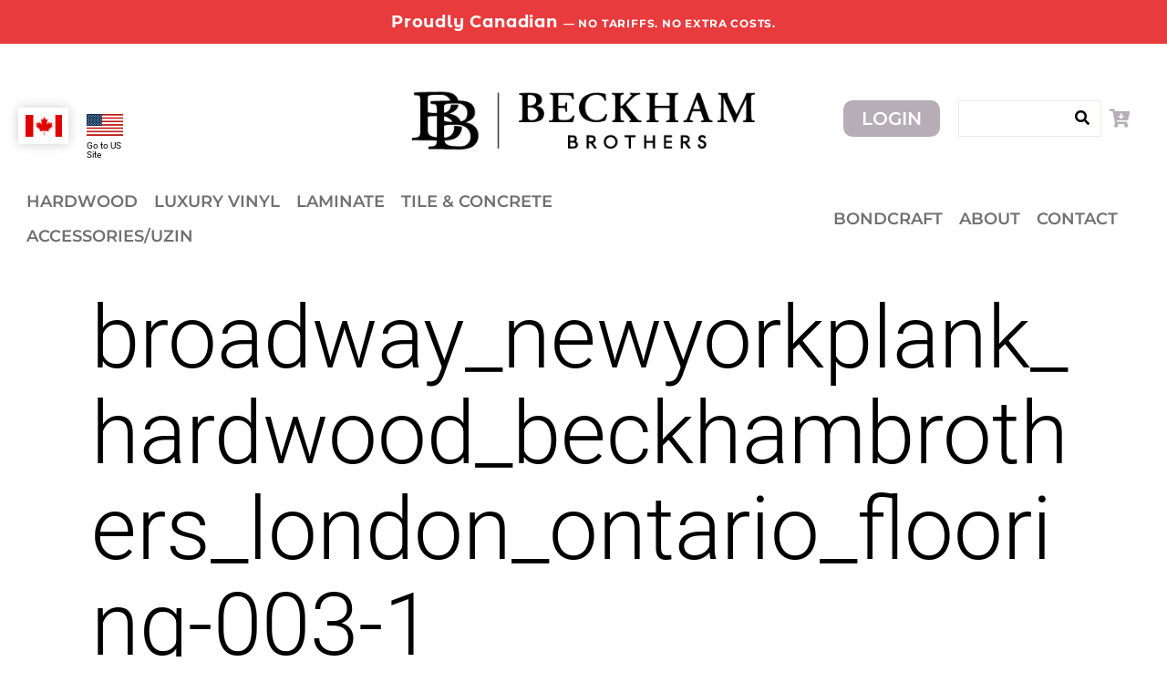

--- FILE ---
content_type: text/css
request_url: https://beckhambros.com/wp-content/plugins/store-order/store-order.css?ver=1.0
body_size: 2344
content:
.store-product {
  display: -ms-flexbox;
  display: -webkit-flex;
  display: flex;
  -webkit-flex-direction: row;
  -ms-flex-direction: row;
  flex-direction: row;
  -webkit-flex-wrap: wrap;
  -ms-flex-wrap: wrap;
  flex-wrap: wrap;
  -webkit-justify-content: flex-start;
  -ms-flex-pack: start;
  justify-content: flex-start;
  -webkit-align-content: stretch;
  -ms-flex-line-pack: stretch;
  align-content: stretch;
  -webkit-align-items: center;
  -ms-flex-align: center;
  align-items: center;
}

.store-product .col {
  -webkit-order: 0;
  -ms-flex-order: 0;
  order: 0;
  -webkit-flex: 0 1 auto;
  -ms-flex: 0 1 auto;
  flex: 0 1 auto;
  -webkit-align-self: auto;
  -ms-flex-item-align: auto;
  align-self: auto;

  padding:10px;
}

.store-product .col-thumbnail {
  width:175px;
}

.store-product .col-product-name {
  -webkit-flex: 1 1 auto;
  -ms-flex: 1 1 auto;
  flex: 1 1 auto;
}

.store-product .col-delete {
  width:50px;
}

.store-product img.thumbnail{
  max-width: 150px;
}

.customer-info, .store-info {
  display: -ms-flexbox;
  display: -webkit-flex;
  display: flex;
  -webkit-flex-direction: row;
  -ms-flex-direction: row;
  flex-direction: row;
  -webkit-flex-wrap: wrap;
  -ms-flex-wrap: wrap;
  flex-wrap: wrap;
  -webkit-justify-content: flex-start;
  -ms-flex-pack: start;
  justify-content: flex-start;
  -webkit-align-content: stretch;
  -ms-flex-line-pack: stretch;
  align-content: stretch;
  -webkit-align-items: flex-start;
  -ms-flex-align: start;
  align-items: flex-start;
}

.details-store-name, .warehouse-instructions, .print-button-wrapper {
  padding:10px;
}

.store-product .product-name {
  font-family: 'Oswald',sans-serif;
  color: #c77c32;
}

.store-product .remove-product {
  font-family: 'Oswald',sans-serif;
  font-size:30px;
  background-color:#c0392b;
  color:#fff;
  display: inline-block;
  width: 40px;
  height: 40px;
  text-align: center;
  line-height: 40px;
}

.customer-info .col, .store-info .col {
  -webkit-order: 0;
  -ms-flex-order: 0;
  order: 0;
  -webkit-flex: 0 1 auto;
  -ms-flex: 0 1 auto;
  flex: 0 1 auto;
  -webkit-align-self: auto;
  -ms-flex-item-align: auto;
  align-self: auto;

  padding:10px;
}

.order-confirm, .order-confirm-products, .store-order-row, .order-details-products {
  display: -ms-flexbox;
  display: -webkit-flex;
  display: flex;
  -webkit-flex-direction: row;
  -ms-flex-direction: row;
  flex-direction: row;
  -webkit-flex-wrap: wrap;
  -ms-flex-wrap: wrap;
  flex-wrap: wrap;
  -webkit-justify-content: flex-start;
  -ms-flex-pack: start;
  justify-content: flex-start;
  -webkit-align-content: stretch;
  -ms-flex-line-pack: stretch;
  align-content: stretch;
  -webkit-align-items: flex-start;
  -ms-flex-align: start;
  align-items: flex-start;
}

.order-confirm .col, .order-confirm-products .col, .store-order-row .col, .order-details-products .col {
  -webkit-order: 0;
  -ms-flex-order: 0;
  order: 0;
  -webkit-flex: 0 1 auto;
  -ms-flex: 0 1 auto;
  flex: 0 1 auto;
  -webkit-align-self: stretch;
  -ms-flex-item-align: stretch;
  align-self: stretch;

  padding:10px;
}

.order-confirm-products .col:nth-child(3n + 1), .order-details-products .col:nth-child(3n + 1) {
  width:5%;
}

.order-confirm-products .col:nth-child(3n + 2), .order-details-products .col:nth-child(3n + 2) {
  width:5%;
}

.order-confirm-products .col:nth-child(3n + 3), .order-details-products .col:nth-child(3n + 3) {
  width:90%;
}

.postal-code {
  width: 100%;
  max-width: 100px;
}

input[type='button'].order-delete {
  background-color:#c0392b;
}

/*
.all-store-orders > .col:nth-child(16n+9),
.all-store-orders > .col:nth-child(16n+10),
.all-store-orders > .col:nth-child(16n+11),
.all-store-orders > .col:nth-child(16n+12),
.all-store-orders > .col:nth-child(16n+13),
.all-store-orders > .col:nth-child(16n+14),
.all-store-orders > .col:nth-child(16n+15),
.all-store-orders > .col-order-details:nth-child(16n+16) {
  background-color: #f6f6f6;
}*/

.store-order-row:nth-child(odd) {
  background-color: #f6f6f6;
}

.store-order-row .col h3, .store-order-row .col-order-details h3 {
  margin:0;
  padding:0;
}

.store-order-row .order-date {
  width:10%;
}

.store-order-row .order-ship-date {
  width:10%;
}

.store-order-row .order-po-number {
  width:15%;
}

.store-order-row .order-so-number {
  width:15%;
}

.store-order-row .order-tag-name {
  width:25%;
}

.store-order-row .order-shipped {
  width:10%;
}

.store-order-row .order-view-details {
  width:15%;
}

.store-order-row .col-order-details {
  width:100%;
}

.store-order-row .col-order-details h3.products-heading {
  padding:0 10px;
}

.button {
  display: inline-block;
}

.in-stock {
  color:#27ae60;
}

.back-order {
  color:#c0392b;
}

.store-product input[type="text"].search-sku, .store-product input[type="text"].search-order {
  width:400px;
}

.store-product input[type="number"].number-of-cartons {
  width:125px;
}

#quantity-increment-up, #quantity-increment-down {
    display: none;
}
@media screen and (max-width:782px){
    #quantity-increment-up, #quantity-increment-down {  display: inline-block; }
}
.customer-info input, .customer-info button {
    /*height: 30px;*/
}
.customer-info #ship-date-col * {
    display: inline-block;
}
.customer-info #ship-date-col #ship-date { max-width: 175px; }
.customer-info #ship-date-col #ship-date-tbd { cursor: pointer; }
.customer-info #ship-date-col #ship-date-today { display: none; cursor: pointer; }

/************************************************************
Autocomplete Stuff
************************************************************/
/* Layout helpers
----------------------------------*/
.ui-helper-hidden {
	display: none;
}
.ui-helper-hidden-accessible {
	border: 0;
	clip: rect(0 0 0 0);
	height: 1px;
	margin: -1px;
	overflow: hidden;
	padding: 0;
	position: absolute;
	width: 1px;
}
.ui-helper-reset {
	margin: 0;
	padding: 0;
	border: 0;
	outline: 0;
	line-height: 1.3;
	text-decoration: none;
	font-size: 100%;
	list-style: none;
}
.ui-helper-clearfix:before,
.ui-helper-clearfix:after {
	content: "";
	display: table;
	border-collapse: collapse;
}
.ui-helper-clearfix:after {
	clear: both;
}
.ui-helper-zfix {
	width: 100%;
	height: 100%;
	top: 0;
	left: 0;
	position: absolute;
	opacity: 0;
	filter:Alpha(Opacity=0); /* support: IE8 */
}

.ui-front {
	z-index: 100;
}

/* Misc visuals
----------------------------------*/

.ui-menu {
  list-style: none;
	padding: 0;
	margin: 0;
	display: block;
	outline: 0;
  position:absolute;
  background-color: #fff;
  padding: 10px;
  max-height: 300px;
  overflow-y: scroll;
  border:solid 1px #c5c5c5;
}

.ui-autocomplete .ui-menu-item {
  padding: 5px 0;
  cursor: pointer;
}

@media print {
   #breadcrumbs, .footer, .hamburger-menu, .nav, .no-print, .order-view-details, .post-edit-link, .upper-menu, .woocommerce-product-search {
     display:none;
   }

   .logo-img {
     width:200px;
   }

   .store-order-row .order-date {
     width:15%;
   }

   .store-order-row .order-ship-date {
     width:25%;
   }

   .store-order-row .order-po-number {
     width:10%;
   }

   .store-order-row .order-so-number {
     width:10%;
   }

   .store-order-row .order-tag-name {
     width:20%;
   }

   .store-order-row .order-shipped {
     width:5%;
   }

   .store-order-row {
     background-color: #fff;
   }
}

/*----------------------------------
Store Front
----------------------------------*/

/*
font-family: 'Barlow Condensed', sans-serif;
font-family: 'Nunito Sans', sans-serif;
*/

.store-front-cart .number-of-cartons {
  max-width: 75px;
}

.store-front-cart .thumbnail {
  max-width: 100px;
}

.store-front-search-bar {
  /*
  #3f7697 - blue
  #a98066 - gold
  */
  background-color: #A98038;
  color: #fff;
  padding: 5px 0;
  margin-bottom: 20px;
}

.store-front-search-bar .wrapper {
  margin:0 auto;
  text-align: center;
}

.store-front-products {
  -webkit-transition: opacity 0.5s ease-in-out;
  -moz-transition: opacity 0.5s ease-in-out;
  -ms-transition: opacity 0.5s ease-in-out;
  -o-transition: opacity 0.5s ease-in-out;
  transition: opacity 0.5s ease-in-out;

  display: -ms-flexbox;
  display: -webkit-flex;
  display: flex;
  -webkit-flex-direction: row;
  -ms-flex-direction: row;
  flex-direction: row;
  -webkit-flex-wrap: wrap;
  -ms-flex-wrap: wrap;
  flex-wrap: wrap;
  -webkit-justify-content: space-between;
  -ms-flex-pack: justify;
  justify-content: space-between;
  -webkit-align-content: flex-start;
  -ms-flex-line-pack: start;
  align-content: flex-start;
  -webkit-align-items: flex-start;
  -ms-flex-align: start;
  align-items: flex-start;
}

.store-front-product {
  width:21%;
  margin-bottom: 25px;

  -webkit-order: 0;
  -ms-flex-order: 0;
  order: 0;
  -webkit-flex: 0 0 auto;
  -ms-flex: 0 0 auto;
  flex: 0 0 auto;
  -webkit-align-self: auto;
  -ms-flex-item-align: auto;
  align-self: auto;
}

.store-front-product .product-name {
  font-family: 'Barlow Condensed', sans-serif;
  font-size: 25px;
  color:#1b1b1b;
}

.store-front-product .product-price {
  font-family: 'Nunito Sans', sans-serif;
}

.store-front-product .thumbnail {
  width:100%;
}

.store-front-product a {
  color:#3f7697;
}

.store-front-product a:hover .thumbnail {
  opacity:0.7;
}

.store-product-title {
    font-family: 'Oswald', 'Barlow Condensed', sans-serif;
    font-size: 25px !important;
    color: #719C9C;
    letter-spacing: 1px;
}
#store-product-breadcrumb-background {
    padding: 10px auto;
    background: #DBD5D0;
    margin: 0px 0px -5px 0px;
    width: 100%;
    max-width: 100%;
}
#breadcrumbs.store-product-breadcrumb {
    color: #333333 !important;
    padding: 10px 0px;
    margin: 0px auto;
    max-width: 1000px;
    width: 95%;
}
#breadcrumbs.store-product-breadcrumb a {
    color: #333333 !important;
}

.store-front-product-info {
  display: -ms-flexbox;
  display: -webkit-flex;
  display: flex;
  -webkit-flex-direction: row;
  -ms-flex-direction: row;
  flex-direction: row;
  -webkit-flex-wrap: wrap;
  -ms-flex-wrap: wrap;
  flex-wrap: wrap;
  -webkit-justify-content: space-between;
  -ms-flex-pack: justify;
  justify-content: space-between;
  -webkit-align-content: stretch;
  -ms-flex-line-pack: stretch;
  align-content: stretch;
  -webkit-align-items: flex-start;
  -ms-flex-align: start;
  align-items: flex-start;

  font-family: 'Nunito Sans', sans-serif;
    }

.store-front-product-info .col {
    -webkit-order: 0;
    -ms-flex-order: 0;
    order: 0;
    -webkit-flex: 0 1 auto;
    -ms-flex: 0 1 auto;
    flex: 0 1 auto;
    -webkit-align-self: auto;
    -ms-flex-item-align: auto;
    align-self: auto;

    width:45%;
    }

.store-front-product-info .square-feet, .store-front-product-info .number-of-cartons {
  max-width:150px;
}

.store-front-product-info img.thumbnail {
  max-width:400px;
  width:100%;
}

.store-front-card-number {
  width:100%;
  max-width:300px;
}

.store-front-card-expiry {
  width:100%;
  max-width:50px;
}

.checkout-cart-product {
  display: -ms-flexbox;
  display: -webkit-flex;
  display: flex;
  -webkit-flex-direction: row;
  -ms-flex-direction: row;
  flex-direction: row;
  -webkit-flex-wrap: wrap;
  -ms-flex-wrap: wrap;
  flex-wrap: wrap;
  -webkit-justify-content: space-between;
  -ms-flex-pack: justify;
  justify-content: space-between;
  -webkit-align-content: flex-start;
  -ms-flex-line-pack: start;
  align-content: flex-start;
  -webkit-align-items: flex-start;
  -ms-flex-align: start;
  align-items: flex-start;
}

.checkout-cart-product-item {
  -webkit-order: 0;
  -ms-flex-order: 0;
  order: 0;
  -webkit-flex: 0 0 auto;
  -ms-flex: 0 0 auto;
  flex: 0 0 auto;
  -webkit-align-self: auto;
  -ms-flex-item-align: auto;
  align-self: auto;
}

.store-front-checkout-totals {
  display: -ms-flexbox;
  display: -webkit-flex;
  display: flex;
  -webkit-flex-direction: row;
  -ms-flex-direction: row;
  flex-direction: row;
  -webkit-flex-wrap: nowrap;
  -ms-flex-wrap: nowrap;
  flex-wrap: nowrap;
  -webkit-justify-content: flex-start;
  -ms-flex-pack: start;
  justify-content: flex-start;
  -webkit-align-content: stretch;
  -ms-flex-line-pack: stretch;
  align-content: stretch;
}

.store-front-checkout-totals .col {
  -webkit-order: 0;
  -ms-flex-order: 0;
  order: 0;
  -webkit-flex: 0 0 auto;
  -ms-flex: 0 0 auto;
  flex: 0 0 auto;
  -webkit-align-self: auto;
  -ms-flex-item-align: auto;
  align-self: auto;

  width:100px;
}

.checkout-cart-product-quantity {
  width:10%;
}

.checkout-cart-product-name {
  width:50%;
}

.checkout-cart-product-price {
  width:40%;
}

.fancy-font {
  font-family: 'Oswald',sans-serif;
}

.location-iframe {
  width:100%;
  height:300px;
}

.dollar-amount {
  text-align:right;
}

.store-front-disclamer {
  font-size:10px;
}


--- FILE ---
content_type: text/css
request_url: https://beckhambros.com/wp-content/plugins/beckham-bros-portfolio/css/styles.css?ver=6.9
body_size: 1278
content:
/* Portfolio Page */
.project_box_wrapper{display: -ms-flexbox;display: -webkit-flex;display: flex;-webkit-flex-direction: row;-ms-flex-direction: row;flex-direction: row;-webkit-flex-wrap: wrap;-ms-flex-wrap: wrap;flex-wrap: wrap;-webkit-justify-content: space-between;-ms-flex-pack: justify;justify-content: space-between;-webkit-align-content: center;-ms-flex-line-pack: center;align-content: center;-webkit-align-items: flex-start; -ms-flex-align: start;align-items: flex-start;padding-top: 1em;}
.project_box {width: 49%;margin-bottom: 1em;overflow:hidden;position: relative;text-align: center;background: #000;}
.project_box .project_info h2 {margin: 0;}
.masonry-wrapper {padding: 0;-moz-column-gap: 0;-webkit-column-gap: 0;column-gap: 0;font-size: .85em;padding: 10px 0;}
.masonry-wrapper img {display: inline-block;background: #fff;padding: .2em;width: 100%;box-sizing: border-box;-moz-box-sizing: border-box;-webkit-box-sizing: border-box;}
@media only screen and (min-width: 400px) {    .masonry-wrapper {-moz-column-count: 2;-webkit-column-count: 2;column-count: 2;}}
@media only screen and (min-width: 700px) {    .masonry-wrapper {-moz-column-count: 3;-webkit-column-count: 3;column-count: 3;}}
.fancybox-opened {z-index: 999999999 !important;}
.fancybox-overlay {z-index: 999999998 !important;}
.bb-image-box{position:relative;}
.pin-it-link{position:absolute;right:8px;top:7px;font-size:30px;line-height:1;color:#bd081c;opacity:0;}
.bb-image-box:hover > .pin-it-link{opacity:1}
/* Popup Box */
.project_inner_content .project_inner_caption {margin:0;}
.project_inner_content .project_inner_caption:last-child {margin-bottom: 15px;}
.project_inner_description {background-color: #ffffff;overflow: auto;}
.popup_block {background-color: #fff;top: 0;transform: translate(-50%, 0%);z-index: 99999;width: 95%;max-width: 800px;text-align: center;}
.dark_wraper {background-color: rgba(0, 0, 0, 0.7);height: 100%;width: 100%;top: 50%;transform: translate(-50%, -50%);z-index: 9999;}
.popup_block, .dark_wraper {position: absolute;left: 50%;display: none;}
.close_btn {background-color: #000; color: #fff; width: 30px; display: inline-block; text-align: center; height: 30px; line-height: 30px; position: absolute; right: 1px; top: 1px;}
.project_box img {max-width: none;width: -webkit-calc(100% + 50px);width: calc(100% + 50px);opacity: 0.7;-webkit-transition: opacity 0.35s, -webkit-transform 0.35s;transition: opacity 0.35s, transform 0.35s;-webkit-transform:translate3d(-40px,0, 0);	transform: translate3d(-40px,0,0);}
.project_box .project_info {text-align: left;}
.project_box .project_info > div {position: absolute;bottom: 0;left: 0;padding: 2em;width: 100%;height: 50%;}
.project_box .project_info p{font-size:24px;margin: 0px 0 7px;}
.project_box .project_info a {display: inline-block;padding: 5px 15px;border: 1px solid rgba(255, 255, 255, 0.8);}
.project_box .project_info a:hover{background:#fff;color:#333}
.project_box .project_info h2,.project_box .project_info p,.project_box .project_info a {-webkit-transform: translate3d(0,80px,0);transform: translate3d(0,80px,0);}
.project_box .project_info h2 {-webkit-transition: -webkit-transform 0.35s;transition: transform 0.35s;color: #fff;}
.project_box .project_info p,.project_box .project_info a {color: rgba(255,255,255,0.8);opacity: 0;-webkit-transition: opacity 0.2s, -webkit-transform 0.35s;transition: opacity 0.2s, transform 0.35s;}

@media only screen and (max-width:1000px){
	/* Portfolio Page */
	.project_box .project_info h2 {font-size: 1.5em;}
	.project_box .project_info p{font-size:18px;margin: 0 0 7px;}
	.project_box .project_info .btn_general {margin: 0;}
	.project_box .project_info h2,.project_box .project_info p,.project_box .project_info a {-webkit-transform: translate3d(0,60px,0);transform: translate3d(0,60px,0);}
}

@media only screen and (max-width:800px){
.project_box .project_info > div{height: 62%;padding:1.5em}

}
@media only screen and (max-width:550px){
	.project_box {width:100%;}
	.project_box .project_info > div{height: 50%;padding:2em}
}

@media only screen and (max-width:400px){
	.project_box .project_info > div{height: 55%;padding:1.5em}
}
@media only screen and (max-width:360px){
	.project_box .project_info > div{padding:1em}
}
.project_box:hover img,.project_box:hover p,.project_box:hover a {opacity:1;}
.project_box:hover img,.project_box:hover h2,.project_box:hover p,.project_box:hover a {-webkit-transform: translate3d(0,0,0);transform: translate3d(0,0,0);}
.project_box:hover p {-webkit-transition-delay: 0.05s;transition-delay: 0.05s;	-webkit-transition-duration: 0.35s;transition-duration: 0.35s;}
.project_box:hover a{-webkit-transition-delay: 0.06s;transition-delay: 0.06s;-webkit-transition-duration: 0.35s;transition-duration: 0.35s;}


--- FILE ---
content_type: text/css
request_url: https://beckhambros.com/wp-content/uploads/elementor/css/post-15171.css?ver=1768797893
body_size: 2986
content:
.elementor-widget-section .eael-protected-content-message{font-family:var( --e-global-typography-secondary-font-family ), Sans-serif;font-weight:var( --e-global-typography-secondary-font-weight );}.elementor-widget-section .protected-content-error-msg{font-family:var( --e-global-typography-secondary-font-family ), Sans-serif;font-weight:var( --e-global-typography-secondary-font-weight );}.elementor-15171 .elementor-element.elementor-element-39eabba:not(.elementor-motion-effects-element-type-background), .elementor-15171 .elementor-element.elementor-element-39eabba > .elementor-motion-effects-container > .elementor-motion-effects-layer{background-color:#E83B3D;}.elementor-15171 .elementor-element.elementor-element-39eabba > .elementor-background-overlay{background-image:url("https://beckhambros.com/wp-content/uploads/2021/05/BB_Pattern_bw-1536x1027.png");background-size:cover;opacity:0.12;mix-blend-mode:multiply;transition:background 0.3s, border-radius 0.3s, opacity 0.3s;}.elementor-15171 .elementor-element.elementor-element-39eabba > .elementor-container{min-height:48px;}.elementor-15171 .elementor-element.elementor-element-39eabba{transition:background 0.3s, border 0.3s, border-radius 0.3s, box-shadow 0.3s;margin-top:0px;margin-bottom:10px;padding:0px 0px 0px 0px;}.elementor-widget-text-editor .eael-protected-content-message{font-family:var( --e-global-typography-secondary-font-family ), Sans-serif;font-weight:var( --e-global-typography-secondary-font-weight );}.elementor-widget-text-editor .protected-content-error-msg{font-family:var( --e-global-typography-secondary-font-family ), Sans-serif;font-weight:var( --e-global-typography-secondary-font-weight );}.elementor-widget-text-editor{font-family:var( --e-global-typography-text-font-family ), Sans-serif;font-size:var( --e-global-typography-text-font-size );font-weight:var( --e-global-typography-text-font-weight );color:var( --e-global-color-text );}.elementor-widget-text-editor.elementor-drop-cap-view-stacked .elementor-drop-cap{background-color:var( --e-global-color-primary );}.elementor-widget-text-editor.elementor-drop-cap-view-framed .elementor-drop-cap, .elementor-widget-text-editor.elementor-drop-cap-view-default .elementor-drop-cap{color:var( --e-global-color-primary );border-color:var( --e-global-color-primary );}.elementor-15171 .elementor-element.elementor-element-b54feff{text-align:center;font-family:"Montserrat Alternates", Sans-serif;font-weight:400;letter-spacing:0.8px;color:#FFFFFF;}.elementor-15171 .elementor-element.elementor-element-f2832b5:not(.elementor-motion-effects-element-type-background), .elementor-15171 .elementor-element.elementor-element-f2832b5 > .elementor-motion-effects-container > .elementor-motion-effects-layer{background-color:#E83B3D;}.elementor-15171 .elementor-element.elementor-element-f2832b5 > .elementor-background-overlay{background-image:url("https://beckhambros.com/wp-content/uploads/2021/05/BB_Pattern_bw-1536x1027.png");background-size:cover;opacity:0.12;mix-blend-mode:multiply;transition:background 0.3s, border-radius 0.3s, opacity 0.3s;}.elementor-15171 .elementor-element.elementor-element-f2832b5 > .elementor-container{min-height:48px;}.elementor-15171 .elementor-element.elementor-element-f2832b5{transition:background 0.3s, border 0.3s, border-radius 0.3s, box-shadow 0.3s;margin-top:0px;margin-bottom:10px;padding:0px 0px 0px 0px;}.elementor-15171 .elementor-element.elementor-element-1be9f8c{text-align:center;font-family:"Montserrat Alternates", Sans-serif;font-weight:400;letter-spacing:0.8px;color:#FFFFFF;}.elementor-15171 .elementor-element.elementor-element-b7d5ccf > .elementor-container > .elementor-column > .elementor-widget-wrap{align-content:flex-end;align-items:flex-end;}.elementor-15171 .elementor-element.elementor-element-b7d5ccf{margin-top:0px;margin-bottom:0px;padding:6px 0px 0px 0px;}.elementor-15171 .elementor-element.elementor-element-1c426271 > .elementor-container{max-width:500px;}.elementor-15171 .elementor-element.elementor-element-1d53613c > .elementor-element-populated{margin:0px 0px 0px 0px;--e-column-margin-right:0px;--e-column-margin-left:0px;padding:00px 0px 0px -1px;}.elementor-widget-image .eael-protected-content-message{font-family:var( --e-global-typography-secondary-font-family ), Sans-serif;font-weight:var( --e-global-typography-secondary-font-weight );}.elementor-widget-image .protected-content-error-msg{font-family:var( --e-global-typography-secondary-font-family ), Sans-serif;font-weight:var( --e-global-typography-secondary-font-weight );}.elementor-widget-image .widget-image-caption{color:var( --e-global-color-text );font-family:var( --e-global-typography-text-font-family ), Sans-serif;font-size:var( --e-global-typography-text-font-size );font-weight:var( --e-global-typography-text-font-weight );}.elementor-15171 .elementor-element.elementor-element-51f8ad32 > .elementor-widget-container{margin:0px 00px 00px 8px;padding:1px 0px 5px 0px;}.elementor-15171 .elementor-element.elementor-element-51f8ad32{text-align:start;}.elementor-15171 .elementor-element.elementor-element-51f8ad32 img{box-shadow:0px 0px 0px 0px rgba(0,0,0,0.5);}.elementor-15171 .elementor-element.elementor-element-bbb5966 > .elementor-widget-container{margin:0px 00px 0px 0px;padding:0px 0px 0px 0px;}.elementor-15171 .elementor-element.elementor-element-bbb5966{text-align:start;}.elementor-15171 .elementor-element.elementor-element-bbb5966 img{box-shadow:0px 0px 0px 0px rgba(0,0,0,0.5);}.elementor-15171 .elementor-element.elementor-element-20d2d359 > .elementor-widget-container{margin:0px 0px 0px 0px;padding:0px 0px 0px 0px;}.elementor-15171 .elementor-element.elementor-element-20d2d359{text-align:start;font-family:"Roboto", Sans-serif;font-size:10px;font-weight:400;line-height:1px;}.elementor-widget-site-logo .eael-protected-content-message{font-family:var( --e-global-typography-secondary-font-family ), Sans-serif;font-weight:var( --e-global-typography-secondary-font-weight );}.elementor-widget-site-logo .protected-content-error-msg{font-family:var( --e-global-typography-secondary-font-family ), Sans-serif;font-weight:var( --e-global-typography-secondary-font-weight );}.elementor-widget-site-logo .hfe-site-logo-container .hfe-site-logo-img{border-color:var( --e-global-color-primary );}.elementor-widget-site-logo .widget-image-caption{color:var( --e-global-color-text );font-family:var( --e-global-typography-text-font-family ), Sans-serif;font-size:var( --e-global-typography-text-font-size );font-weight:var( --e-global-typography-text-font-weight );}.elementor-15171 .elementor-element.elementor-element-4db6bdf8 .hfe-site-logo-container, .elementor-15171 .elementor-element.elementor-element-4db6bdf8 .hfe-caption-width figcaption{text-align:center;}.elementor-15171 .elementor-element.elementor-element-4db6bdf8 .widget-image-caption{margin-top:0px;margin-bottom:0px;}.elementor-15171 .elementor-element.elementor-element-4db6bdf8 > .elementor-widget-container{margin:-1px 0px 0px 0px;padding:0px 0px 0px 0px;}.elementor-15171 .elementor-element.elementor-element-4db6bdf8 .hfe-site-logo-container .hfe-site-logo-img{border-style:none;}.elementor-bc-flex-widget .elementor-15171 .elementor-element.elementor-element-54527bf1.elementor-column .elementor-widget-wrap{align-items:center;}.elementor-15171 .elementor-element.elementor-element-54527bf1.elementor-column.elementor-element[data-element_type="column"] > .elementor-widget-wrap.elementor-element-populated{align-content:center;align-items:center;}.elementor-15171 .elementor-element.elementor-element-5b737622 > .elementor-container > .elementor-column > .elementor-widget-wrap{align-content:center;align-items:center;}.elementor-widget-button .elementor-button{background-color:var( --e-global-color-accent );font-family:var( --e-global-typography-accent-font-family ), Sans-serif;font-weight:var( --e-global-typography-accent-font-weight );}.elementor-widget-button .eael-protected-content-message{font-family:var( --e-global-typography-secondary-font-family ), Sans-serif;font-weight:var( --e-global-typography-secondary-font-weight );}.elementor-widget-button .protected-content-error-msg{font-family:var( --e-global-typography-secondary-font-family ), Sans-serif;font-weight:var( --e-global-typography-secondary-font-weight );}.elementor-15171 .elementor-element.elementor-element-32f4063f .elementor-button{background-color:#B6ADB7;font-family:"Montserrat", Sans-serif;font-size:20px;font-weight:600;text-transform:uppercase;fill:#FFFFFF;color:#FFFFFF;border-style:solid;border-width:0px 0px 0px 0px;border-color:#000000;border-radius:10px 10px 10px 10px;}.elementor-15171 .elementor-element.elementor-element-32f4063f .elementor-button:hover, .elementor-15171 .elementor-element.elementor-element-32f4063f .elementor-button:focus{background-color:#F3EADE;color:#707070;border-color:#B6ADB7;}.elementor-15171 .elementor-element.elementor-element-32f4063f .elementor-button:hover svg, .elementor-15171 .elementor-element.elementor-element-32f4063f .elementor-button:focus svg{fill:#707070;}.elementor-widget-html .eael-protected-content-message{font-family:var( --e-global-typography-secondary-font-family ), Sans-serif;font-weight:var( --e-global-typography-secondary-font-weight );}.elementor-widget-html .protected-content-error-msg{font-family:var( --e-global-typography-secondary-font-family ), Sans-serif;font-weight:var( --e-global-typography-secondary-font-weight );}.elementor-15171 .elementor-element.elementor-element-48520f1e .elementor-button{background-color:#FDFDFD00;font-family:"Montserrat", Sans-serif;font-size:20px;text-transform:uppercase;fill:#B6ADB7;color:#B6ADB7;border-style:solid;border-width:0px 0px 0px 0px;border-color:#000000;border-radius:10px 10px 10px 10px;}.elementor-15171 .elementor-element.elementor-element-48520f1e .elementor-button:hover, .elementor-15171 .elementor-element.elementor-element-48520f1e .elementor-button:focus{background-color:#FFFFFF00;color:#707070;border-color:#FFFFFF;}.elementor-15171 .elementor-element.elementor-element-48520f1e > .elementor-widget-container{margin:0px 0px 0px 12px;}.elementor-15171 .elementor-element.elementor-element-48520f1e .elementor-button:hover svg, .elementor-15171 .elementor-element.elementor-element-48520f1e .elementor-button:focus svg{fill:#707070;}.elementor-15171 .elementor-element.elementor-element-3a65c386{margin-top:10px;margin-bottom:0px;padding:0px 0px 0px 0px;}.elementor-15171 .elementor-element.elementor-element-74812f17 > .elementor-element-populated{margin:12px 0px 0px 0px;--e-column-margin-right:0px;--e-column-margin-left:0px;padding:0px 0px 0px 0px;}.elementor-15171 .elementor-element.elementor-element-13ca471f{margin-top:-15px;margin-bottom:-20px;}.elementor-bc-flex-widget .elementor-15171 .elementor-element.elementor-element-432b8a71.elementor-column .elementor-widget-wrap{align-items:center;}.elementor-15171 .elementor-element.elementor-element-432b8a71.elementor-column.elementor-element[data-element_type="column"] > .elementor-widget-wrap.elementor-element-populated{align-content:center;align-items:center;}.elementor-15171 .elementor-element.elementor-element-432b8a71 > .elementor-widget-wrap > .elementor-widget:not(.elementor-widget__width-auto):not(.elementor-widget__width-initial):not(:last-child):not(.elementor-absolute){margin-block-end:20px;}.elementor-15171 .elementor-element.elementor-element-432b8a71 > .elementor-element-populated{padding:0px 0px 0px 20px;}.elementor-widget-navigation-menu .menu-item a.hfe-menu-item.elementor-button{background-color:var( --e-global-color-accent );font-family:var( --e-global-typography-accent-font-family ), Sans-serif;font-weight:var( --e-global-typography-accent-font-weight );}.elementor-widget-navigation-menu .menu-item a.hfe-menu-item.elementor-button:hover{background-color:var( --e-global-color-accent );}.elementor-widget-navigation-menu .eael-protected-content-message{font-family:var( --e-global-typography-secondary-font-family ), Sans-serif;font-weight:var( --e-global-typography-secondary-font-weight );}.elementor-widget-navigation-menu .protected-content-error-msg{font-family:var( --e-global-typography-secondary-font-family ), Sans-serif;font-weight:var( --e-global-typography-secondary-font-weight );}.elementor-widget-navigation-menu a.hfe-menu-item, .elementor-widget-navigation-menu a.hfe-sub-menu-item{font-family:var( --e-global-typography-primary-font-family ), Sans-serif;font-weight:var( --e-global-typography-primary-font-weight );}.elementor-widget-navigation-menu .menu-item a.hfe-menu-item, .elementor-widget-navigation-menu .sub-menu a.hfe-sub-menu-item{color:var( --e-global-color-text );}.elementor-widget-navigation-menu .menu-item a.hfe-menu-item:hover,
								.elementor-widget-navigation-menu .sub-menu a.hfe-sub-menu-item:hover,
								.elementor-widget-navigation-menu .menu-item.current-menu-item a.hfe-menu-item,
								.elementor-widget-navigation-menu .menu-item a.hfe-menu-item.highlighted,
								.elementor-widget-navigation-menu .menu-item a.hfe-menu-item:focus{color:var( --e-global-color-accent );}.elementor-widget-navigation-menu .hfe-nav-menu-layout:not(.hfe-pointer__framed) .menu-item.parent a.hfe-menu-item:before,
								.elementor-widget-navigation-menu .hfe-nav-menu-layout:not(.hfe-pointer__framed) .menu-item.parent a.hfe-menu-item:after{background-color:var( --e-global-color-accent );}.elementor-widget-navigation-menu .hfe-nav-menu-layout:not(.hfe-pointer__framed) .menu-item.parent .sub-menu .hfe-has-submenu-container a:after{background-color:var( --e-global-color-accent );}.elementor-widget-navigation-menu .hfe-pointer__framed .menu-item.parent a.hfe-menu-item:before,
								.elementor-widget-navigation-menu .hfe-pointer__framed .menu-item.parent a.hfe-menu-item:after{border-color:var( --e-global-color-accent );}
							.elementor-widget-navigation-menu .sub-menu li a.hfe-sub-menu-item,
							.elementor-widget-navigation-menu nav.hfe-dropdown li a.hfe-sub-menu-item,
							.elementor-widget-navigation-menu nav.hfe-dropdown li a.hfe-menu-item,
							.elementor-widget-navigation-menu nav.hfe-dropdown-expandible li a.hfe-menu-item,
							.elementor-widget-navigation-menu nav.hfe-dropdown-expandible li a.hfe-sub-menu-item{font-family:var( --e-global-typography-accent-font-family ), Sans-serif;font-weight:var( --e-global-typography-accent-font-weight );}.elementor-15171 .elementor-element.elementor-element-3704dd03 .menu-item a.hfe-menu-item{padding-left:9px;padding-right:9px;}.elementor-15171 .elementor-element.elementor-element-3704dd03 .menu-item a.hfe-sub-menu-item{padding-left:calc( 9px + 20px );padding-right:9px;}.elementor-15171 .elementor-element.elementor-element-3704dd03 .hfe-nav-menu__layout-vertical .menu-item ul ul a.hfe-sub-menu-item{padding-left:calc( 9px + 40px );padding-right:9px;}.elementor-15171 .elementor-element.elementor-element-3704dd03 .hfe-nav-menu__layout-vertical .menu-item ul ul ul a.hfe-sub-menu-item{padding-left:calc( 9px + 60px );padding-right:9px;}.elementor-15171 .elementor-element.elementor-element-3704dd03 .hfe-nav-menu__layout-vertical .menu-item ul ul ul ul a.hfe-sub-menu-item{padding-left:calc( 9px + 80px );padding-right:9px;}.elementor-15171 .elementor-element.elementor-element-3704dd03 .menu-item a.hfe-menu-item, .elementor-15171 .elementor-element.elementor-element-3704dd03 .menu-item a.hfe-sub-menu-item{padding-top:10px;padding-bottom:10px;}.elementor-15171 .elementor-element.elementor-element-3704dd03 ul.sub-menu{width:220px;}.elementor-15171 .elementor-element.elementor-element-3704dd03 .sub-menu a.hfe-sub-menu-item,
						 .elementor-15171 .elementor-element.elementor-element-3704dd03 nav.hfe-dropdown li a.hfe-menu-item,
						 .elementor-15171 .elementor-element.elementor-element-3704dd03 nav.hfe-dropdown li a.hfe-sub-menu-item,
						 .elementor-15171 .elementor-element.elementor-element-3704dd03 nav.hfe-dropdown-expandible li a.hfe-menu-item,
						 .elementor-15171 .elementor-element.elementor-element-3704dd03 nav.hfe-dropdown-expandible li a.hfe-sub-menu-item{padding-top:15px;padding-bottom:15px;}.elementor-15171 .elementor-element.elementor-element-3704dd03 > .elementor-widget-container{margin:0px 0px 0px 0px;}.elementor-15171 .elementor-element.elementor-element-3704dd03 .hfe-nav-menu__toggle{margin:0 auto;}.elementor-15171 .elementor-element.elementor-element-3704dd03 a.hfe-menu-item, .elementor-15171 .elementor-element.elementor-element-3704dd03 a.hfe-sub-menu-item{font-family:"Montserrat", Sans-serif;font-size:18px;font-weight:600;text-transform:uppercase;}.elementor-15171 .elementor-element.elementor-element-3704dd03 .menu-item a.hfe-menu-item, .elementor-15171 .elementor-element.elementor-element-3704dd03 .sub-menu a.hfe-sub-menu-item{color:#707070;}.elementor-15171 .elementor-element.elementor-element-3704dd03 .menu-item a.hfe-menu-item:hover,
								.elementor-15171 .elementor-element.elementor-element-3704dd03 .sub-menu a.hfe-sub-menu-item:hover,
								.elementor-15171 .elementor-element.elementor-element-3704dd03 .menu-item.current-menu-item a.hfe-menu-item,
								.elementor-15171 .elementor-element.elementor-element-3704dd03 .menu-item a.hfe-menu-item.highlighted,
								.elementor-15171 .elementor-element.elementor-element-3704dd03 .menu-item a.hfe-menu-item:focus{color:#FFFFFF;background-color:#B6ADB7;}.elementor-15171 .elementor-element.elementor-element-3704dd03 .sub-menu,
								.elementor-15171 .elementor-element.elementor-element-3704dd03 nav.hfe-dropdown,
								.elementor-15171 .elementor-element.elementor-element-3704dd03 nav.hfe-dropdown-expandible,
								.elementor-15171 .elementor-element.elementor-element-3704dd03 nav.hfe-dropdown .menu-item a.hfe-menu-item,
								.elementor-15171 .elementor-element.elementor-element-3704dd03 nav.hfe-dropdown .menu-item a.hfe-sub-menu-item{background-color:#fff;}.elementor-15171 .elementor-element.elementor-element-3704dd03 .sub-menu li.menu-item:not(:last-child),
						.elementor-15171 .elementor-element.elementor-element-3704dd03 nav.hfe-dropdown li.menu-item:not(:last-child),
						.elementor-15171 .elementor-element.elementor-element-3704dd03 nav.hfe-dropdown-expandible li.menu-item:not(:last-child){border-bottom-style:solid;border-bottom-color:#c4c4c4;border-bottom-width:1px;}.elementor-bc-flex-widget .elementor-15171 .elementor-element.elementor-element-581ea57a.elementor-column .elementor-widget-wrap{align-items:center;}.elementor-15171 .elementor-element.elementor-element-581ea57a.elementor-column.elementor-element[data-element_type="column"] > .elementor-widget-wrap.elementor-element-populated{align-content:center;align-items:center;}.elementor-15171 .elementor-element.elementor-element-581ea57a > .elementor-element-populated{padding:0px 40px 0px 0px;}.elementor-15171 .elementor-element.elementor-element-2cf216a2 .menu-item a.hfe-menu-item{padding-left:9px;padding-right:9px;}.elementor-15171 .elementor-element.elementor-element-2cf216a2 .menu-item a.hfe-sub-menu-item{padding-left:calc( 9px + 20px );padding-right:9px;}.elementor-15171 .elementor-element.elementor-element-2cf216a2 .hfe-nav-menu__layout-vertical .menu-item ul ul a.hfe-sub-menu-item{padding-left:calc( 9px + 40px );padding-right:9px;}.elementor-15171 .elementor-element.elementor-element-2cf216a2 .hfe-nav-menu__layout-vertical .menu-item ul ul ul a.hfe-sub-menu-item{padding-left:calc( 9px + 60px );padding-right:9px;}.elementor-15171 .elementor-element.elementor-element-2cf216a2 .hfe-nav-menu__layout-vertical .menu-item ul ul ul ul a.hfe-sub-menu-item{padding-left:calc( 9px + 80px );padding-right:9px;}.elementor-15171 .elementor-element.elementor-element-2cf216a2 .menu-item a.hfe-menu-item, .elementor-15171 .elementor-element.elementor-element-2cf216a2 .menu-item a.hfe-sub-menu-item{padding-top:10px;padding-bottom:10px;}.elementor-15171 .elementor-element.elementor-element-2cf216a2 ul.sub-menu{width:220px;}.elementor-15171 .elementor-element.elementor-element-2cf216a2 .sub-menu a.hfe-sub-menu-item,
						 .elementor-15171 .elementor-element.elementor-element-2cf216a2 nav.hfe-dropdown li a.hfe-menu-item,
						 .elementor-15171 .elementor-element.elementor-element-2cf216a2 nav.hfe-dropdown li a.hfe-sub-menu-item,
						 .elementor-15171 .elementor-element.elementor-element-2cf216a2 nav.hfe-dropdown-expandible li a.hfe-menu-item,
						 .elementor-15171 .elementor-element.elementor-element-2cf216a2 nav.hfe-dropdown-expandible li a.hfe-sub-menu-item{padding-top:15px;padding-bottom:15px;}.elementor-15171 .elementor-element.elementor-element-2cf216a2{width:var( --container-widget-width, 99.959% );max-width:99.959%;--container-widget-width:99.959%;--container-widget-flex-grow:0;}.elementor-15171 .elementor-element.elementor-element-2cf216a2 .hfe-nav-menu__toggle{margin:0 auto;}.elementor-15171 .elementor-element.elementor-element-2cf216a2 a.hfe-menu-item, .elementor-15171 .elementor-element.elementor-element-2cf216a2 a.hfe-sub-menu-item{font-family:"Montserrat", Sans-serif;font-size:18px;font-weight:600;text-transform:uppercase;}.elementor-15171 .elementor-element.elementor-element-2cf216a2 .menu-item a.hfe-menu-item, .elementor-15171 .elementor-element.elementor-element-2cf216a2 .sub-menu a.hfe-sub-menu-item{color:#707070;}.elementor-15171 .elementor-element.elementor-element-2cf216a2 .menu-item a.hfe-menu-item:hover,
								.elementor-15171 .elementor-element.elementor-element-2cf216a2 .sub-menu a.hfe-sub-menu-item:hover,
								.elementor-15171 .elementor-element.elementor-element-2cf216a2 .menu-item.current-menu-item a.hfe-menu-item,
								.elementor-15171 .elementor-element.elementor-element-2cf216a2 .menu-item a.hfe-menu-item.highlighted,
								.elementor-15171 .elementor-element.elementor-element-2cf216a2 .menu-item a.hfe-menu-item:focus{color:#FFFFFF;background-color:#B6ADB7;}.elementor-15171 .elementor-element.elementor-element-2cf216a2 .menu-item.current-menu-item a.hfe-menu-item,
								.elementor-15171 .elementor-element.elementor-element-2cf216a2 .menu-item.current-menu-ancestor a.hfe-menu-item{color:#FFFFFF;background-color:#B6ADB7;}.elementor-15171 .elementor-element.elementor-element-2cf216a2 .sub-menu,
								.elementor-15171 .elementor-element.elementor-element-2cf216a2 nav.hfe-dropdown,
								.elementor-15171 .elementor-element.elementor-element-2cf216a2 nav.hfe-dropdown-expandible,
								.elementor-15171 .elementor-element.elementor-element-2cf216a2 nav.hfe-dropdown .menu-item a.hfe-menu-item,
								.elementor-15171 .elementor-element.elementor-element-2cf216a2 nav.hfe-dropdown .menu-item a.hfe-sub-menu-item{background-color:#fff;}.elementor-15171 .elementor-element.elementor-element-2cf216a2 .sub-menu li.menu-item:not(:last-child),
						.elementor-15171 .elementor-element.elementor-element-2cf216a2 nav.hfe-dropdown li.menu-item:not(:last-child),
						.elementor-15171 .elementor-element.elementor-element-2cf216a2 nav.hfe-dropdown-expandible li.menu-item:not(:last-child){border-bottom-style:solid;border-bottom-color:#c4c4c4;border-bottom-width:1px;}@media(min-width:768px){.elementor-15171 .elementor-element.elementor-element-1d53613c{width:50%;}.elementor-15171 .elementor-element.elementor-element-77749eb2{width:50%;}.elementor-15171 .elementor-element.elementor-element-38a2d25e{width:43.747%;}.elementor-15171 .elementor-element.elementor-element-46f62ac9{width:22.497%;}.elementor-15171 .elementor-element.elementor-element-432b8a71{width:48.775%;}.elementor-15171 .elementor-element.elementor-element-581ea57a{width:50.874%;}}@media(max-width:1024px){.elementor-widget-text-editor{font-size:var( --e-global-typography-text-font-size );}.elementor-widget-image .widget-image-caption{font-size:var( --e-global-typography-text-font-size );}.elementor-widget-site-logo .widget-image-caption{font-size:var( --e-global-typography-text-font-size );}}@media(max-width:767px){.elementor-15171 .elementor-element.elementor-element-b55cd09 > .elementor-element-populated{text-align:center;}.elementor-widget-text-editor{font-size:var( --e-global-typography-text-font-size );}.elementor-15171 .elementor-element.elementor-element-b54feff{columns:1;text-align:center;font-size:12px;line-height:0.1em;}.elementor-15171 .elementor-element.elementor-element-b54feff p{margin-block-end:0px;}.elementor-widget-image .widget-image-caption{font-size:var( --e-global-typography-text-font-size );}.elementor-widget-site-logo .widget-image-caption{font-size:var( --e-global-typography-text-font-size );}}/* Start custom CSS for column, class: .elementor-element-1d53613c */.elementor-element-51f8ad32{
    box-shadow: 0px 0px 12px rgba(0,0,0,.2)
}/* End custom CSS */
/* Start custom CSS for image, class: .elementor-element-bbb5966 */.elementor-element-bbb5966{
    margin-bottom: 3px !important;
}

.elementor-element-bbb5966
 .elementor-widget-container{
     width: 100%;
 }/* End custom CSS */
/* Start custom CSS for text-editor, class: .elementor-element-20d2d359 */.elementor-element-20d2d359 p{
    line-height: 10px;
}/* End custom CSS */
/* Start custom CSS for section, class: .elementor-element-1c426271 */.elementor-element-1c426271{
    width: 150px !important;
}/* End custom CSS */
/* Start custom CSS for site-logo, class: .elementor-element-4db6bdf8 */.hfe-site-logo-img{
    width:100%;
    max-width: 400px !important;
}/* End custom CSS */
/* Start custom CSS for html, class: .elementor-element-6b8bae2 */.header-product-search-form{
    position: relative;
    display: flex;
    align-items: stretch;
    width: auto;
}
 
#header-product-search-field{
border: 1px solid #F3EADE;
padding: 8px 30px 8px 8px !important;
background-color: #fff;
color: #000;
height: 40px;
border-right-width: 0 !important;
border-radius: 0px;
width: 120px;
margin:0px;
}

.header-product-search-form .btn-outline-secondary{
border-color: #F3EADE;
border-left-width: 0px;
border-top-width: 1px;
border-bottom-width: 1px;
border-right-width: 1px;
border-radius: 0px;
color: #000 !important;
background-color:rgba(0,0,0,0) !important;
font-size: 16px;
padding: 6px 12px;
}/* End custom CSS */
/* Start custom CSS for navigation-menu, class: .elementor-element-3704dd03 */@media screen and (min-width: 1024px) {
    #menu-item-18949{
    display:none;
}
#menu-1-3704dd03 #menu-item-16115 {
    display:none;
}
}

@media screen and (max-width: 1024px) {
    #menu-item-18661{
    display:flex;
}
}/* End custom CSS */
/* Start custom CSS for navigation-menu, class: .elementor-element-2cf216a2 */@media screen and (max-width: 1024px) {
    #menu-item-18661{
    display:flex;
}
}/* End custom CSS */

--- FILE ---
content_type: text/javascript
request_url: https://beckhambros.com/wp-content/plugins/beckham-bros-portfolio/js/script.js?ver=1.0.0
body_size: 545
content:
(function ($, root, undefined) {

	$(function () {

		'use strict';
		if ( $("#current-project").length && $("#current-project").val() != '' ) {
			var id = $("#current-project").val();
			$.ajax({url: $("#" + id).attr('href'),
				success: function(html){
					$(".dark_wraper").css("display", "block");
					$(".popup_block").css("display", "block").append($(html).find(".page_body"), '<script src="/wp-content/plugins/contact-form-7/includes/js/scripts.js"></script>');
				//	$('html, body').animate({scrollTop: $(".popup_block").offset().top}, "slow");
					if($(".dark_wraper")){
						$(".dark_wraper").on("click", function(e){
							e.preventDefault();
							close_new_window();
						});
						$(".close_btn").on("click", function(e){
							e.preventDefault();
							close_new_window();
						});
						function close_new_window(){
							$(".popup_block").css("display", "none").empty();
							$(".dark_wraper").css("display", "none");
						}
					}
				}
			});
		}

		//Portfolio popups
		$(".new_window").on("click", function(e){
			e.preventDefault();
			$.ajax({url: $(this).attr('href'),
				success: function(html){
					$(".dark_wraper").css("display", "block");
					$(".popup_block").css("display", "block").append($(html).find(".page_body"), '<script src="/wp-content/plugins/contact-form-7/includes/js/scripts.js"></script>');
					$('html, body').animate({scrollTop: $(".popup_block").offset().top}, "slow");
					if($(".dark_wraper")){
						$(".dark_wraper").on("click", function(e){
							e.preventDefault();
							close_new_window();
						});
						$(".close_btn").on("click", function(e){
							e.preventDefault();
							close_new_window();
						});
						function close_new_window(){
							$(".popup_block").css("display", "none").empty();
							$(".dark_wraper").css("display", "none");
						}
					}
					$(".fancybox").fancybox({
						openEffect	: 'elastic',
						closeEffect	: 'elastic'
					});

				}
			});
		});


	});
})(jQuery, this);


--- FILE ---
content_type: text/javascript
request_url: https://beckhambros.com/wp-content/plugins/store-order/store-order.js?ver=1.0
body_size: 2739
content:
jQuery(document).ready(function() {

	var searchForm = jQuery('#order-add-product');

	searchForm.submit(function(e) {
    jQuery.ajax({
    			url: "/wp-admin/admin-ajax.php",
    			type: "post",
    			data: jQuery("#order-customer-information").serialize()  + "&" + jQuery("#order-product-information").serialize()  + "&" + jQuery("#order-add-product").serialize()  + "&action=order_add_product_form_ajax",
    			complete: function(response) {
    				responseArray = jQuery.parseJSON(response.responseText);

    				if(responseArray["success"] == 1) {
    					jQuery("#products-added").html(responseArray["results"]);
              jQuery("#order-id").val(responseArray["order-id"]);
              jQuery("#search-sku").val('');
    					jQuery("#error-message").html("");
    				}
    				else {
							jQuery("#success-message").html("");
    					jQuery("#error-message").html(responseArray["message"]);
    				}
    			},
    			error: function(response) {
						jQuery("#success-message").html("");
    				jQuery("#error-message").html("There was an error.  Please try again.");
    			}
    		});

    e.preventDefault();
	});

	//Cannot submit the order form, AJAX only
	var orderForm = jQuery('#order-product-information');
	orderForm.submit(function(e) {
		e.preventDefault();
	});

});

function checkStock() {
  jQuery.ajax({
      url: "/wp-admin/admin-ajax.php",
      type: "post",
      data: jQuery("#order-add-product").serialize()  + "&action=order_check_stock_form_ajax",
      complete: function(response) {
        responseArray = jQuery.parseJSON(response.responseText);

        if(responseArray["success"] == 1) {
					jQuery("#success-message").html(responseArray["message"]);
					jQuery("#error-message").html("");

					calculateCoverageOnly(responseArray["quantity"], responseArray["square_feet_per_carton"], responseArray["product_name"])
        }
        else {
					jQuery("#success-message").html("");
          jQuery("#error-message").html(responseArray["message"]);
        }
      },
      error: function(response) {
				jQuery("#success-message").html("");
        jQuery("#error-message").html("There was an error.  Please try again.");
      }
    });
  }

function placeOrder() {
  jQuery.ajax({
      url: "/wp-admin/admin-ajax.php",
      type: "post",
      data: jQuery("#order-customer-information").serialize()  + "&" + jQuery("#order-product-information").serialize()  + "&action=place_order_form_ajax",
      complete: function(response) {
        responseArray = jQuery.parseJSON(response.responseText);

        if(responseArray["success"] == 1) {
					jQuery("#order-form").hide("slow");
					jQuery("#success-message").html(responseArray["message"]);
					jQuery("#error-message").html("");
        }
        else {
					jQuery("#success-message").html("");
          jQuery("#error-message").html(responseArray["message"]);
        }
      },
      error: function(response) {
				jQuery("#success-message").html("");
        jQuery("#error-message").html("There was an error.  Please try again.");
      }
    });
  }

function deleteOrder() {
	if(confirm("Are you sure you want to cancel this order?")) {
	  jQuery.ajax({
	      url: "/wp-admin/admin-ajax.php",
	      type: "post",
	      data: jQuery("#order-customer-information").serialize()  + "&" + jQuery("#order-product-information").serialize() + "&action=delete_order_form_ajax",
	      complete: function(response) {
	        responseArray = jQuery.parseJSON(response.responseText);

	        if(responseArray["success"] == 1) {
						jQuery("#order-form").hide("slow");
						jQuery("#success-message").html(responseArray["message"]);
						jQuery("#error-message").html("");
	        }
	        else {
						jQuery("#success-message").html("");
	          jQuery("#error-message").html(responseArray["message"]);
	        }
	      },
	      error: function(response) {
					jQuery("#success-message").html("");
	        jQuery("#error-message").html("There was an error.  Please try again.");
	      }
	    });
		}
  }

	function deleteProduct($index) {
	  jQuery.ajax({
      url: "/wp-admin/admin-ajax.php",
      type: "post",
      data: jQuery("#order-customer-information").serialize()  + "&" + jQuery("#order-product-information").serialize() + "&sku=" + jQuery("#sku-" + $index).val()  + "&action=order_delete_product_form_ajax",
      complete: function(response) {
        responseArray = jQuery.parseJSON(response.responseText);

				if(responseArray["success"] == 1) {
					jQuery("#products-added").html(responseArray["results"]);
					jQuery("#error-message").html("");
				}
				else {
					jQuery("#success-message").html("");
					jQuery("#error-message").html(responseArray["message"]);
				}
			},
			error: function(response) {
				jQuery("#success-message").html("");
				jQuery("#error-message").html("There was an error.  Please try again.");
			}
    });
  }

	function viewOrderDetails($order_id) {
		if(jQuery("#order-details-" + $order_id).html() == "") {
			jQuery.ajax({
				url: "/wp-admin/admin-ajax.php",
				type: "post",
				data: "order-id=" + $order_id + "&action=view_order_details_ajax",
				complete: function(response) {
					responseArray = jQuery.parseJSON(response.responseText);

					if(responseArray["success"] == 1) {
						jQuery("#order-details-" + responseArray["order-id"]).html(responseArray["results"]);
						jQuery("#error-message").html("");
					}
					else {
						jQuery("#success-message").html("");
						jQuery("#error-message").html(responseArray["message"]);
					}
				},
				error: function(response) {
					jQuery("#success-message").html("");
					jQuery("#error-message").html("There was an error.  Please try again.");
				}
			});
		}
		else {
			jQuery("#order-details-" + $order_id).html("");
		}
	}

function calculateCoverageAll() {
	$count = parseInt(jQuery("#product-count").val());
	for($i=0; $i<$count; $i++) {
		calculateCoverageByIndex($i);
	}
}

function calculateCoverageByIndex($index) {
	// Cost is calculated this way so it matches the invoice total
	//$carton_price = parseInt(jQuery("#quantity-" + $index).val()) * parseFloat(jQuery("#cost-per-square-foot-" + $index).val());
	$quantity = parseInt(jQuery("#quantity-" + $index).val());
	if(isNaN($quantity)) {
    } else {
        if ($quantity < 1) {
            $quantity = 1;
            jQuery("#quantity-" + $index).val($quantity);
        }
    }
	$square_feet_per_carton = parseFloat(jQuery("#square-feet-per-carton-" + $index).val());

	if(isNaN($quantity))
		$quantity = 0;
	if(isNaN($square_feet_per_carton))
		$square_feet_per_carton = 0;

	$coverage = $quantity * $square_feet_per_carton;
	$cost_per_square_foot = parseFloat(jQuery("#cost-per-square-foot-" + $index).val());

	if(isNaN($cost_per_square_foot))
		$cost_per_square_foot = 0;

	$cost = $cost_per_square_foot * $coverage.toFixed(2);

	jQuery("#covers-" + $index).html($coverage.toFixed(2).replace(/\B(?=(\d{3})+(?!\d))/g, ","));
	jQuery("#cost-" + $index).html($cost.toFixed(2).replace(/(\d)(?=(\d{3})+\.)/g, '$1,'));
}

function calculateCoverageOnly($quantity, $square_feet_per_carton, $product_name) {
	$coverage = $quantity * $square_feet_per_carton;
	jQuery("#in-stock").html("<strong>Warehouse Stock:</strong> " + $quantity + " Cartons / rolls (" + $coverage.toFixed(0).replace(/\B(?=(\d{3})+(?!\d))/g, ",") + " sq. ft.)");
}

function clearCoverage() {
	jQuery("#in-stock").html("");
}

function printOrder($order_id) {
	jQuery(".store-order-row").addClass("no-print");
	jQuery("#order-headings").removeClass("no-print");
	jQuery("#order-" + $order_id).removeClass("no-print");
	window.print();
}

function completePurchase() {
	jQuery("#btn-public-complete-purchase").val('Validating Purchase. Please Wait...').prop("disabled", true);
	jQuery("body").find(".errorText").remove();
	jQuery("#success-message").html("");
	jQuery("#error-message").html("");

	jQuery.ajax({
		url: "/wp-admin/admin-ajax.php",
		type: "post",
		data: jQuery("#public-checkout-form").serialize() + "&" + "&action=store_front_validate_checkout_ajax",
		complete: function(response){
			var responseArray = jQuery.parseJSON(response.responseText);
			if(responseArray["success"] == 1) {
				jQuery("#btn-public-complete-purchase").val('Processing Purchase. Please Wait...').prop("disabled", true);
				jQuery.ajax({
					url: "/wp-admin/admin-ajax.php",
					type: "post",
					data: jQuery("#public-checkout-form").serialize()  + "&" + jQuery("#public-order-product-information").serialize()  + "&action=place_public_order_form_ajax",
					complete: function(response) {
						responseArray = jQuery.parseJSON(response.responseText);
						if(responseArray["success"] == 1) {
							jQuery("#public-order-product-information").hide("slow");
							jQuery("#public-checkout-form").hide("slow");
							jQuery("#success-message").html(responseArray["message"]);
							jQuery("#error-message").html("");
						} else {
							jQuery("#success-message").html("");
							jQuery("#error-message").html(responseArray["message"]);
							jQuery("#btn-public-complete-purchase").val('Complete Purchase').prop("disabled", false);
						}
					},
					error: function(response) {
						jQuery("#success-message").html("");
						jQuery("#error-message").html("There was an error.  Please try again.");
						jQuery("#btn-public-complete-purchase").val('Complete Purchase').prop("disabled", false);
					}
				});
			} else {
				jQuery("#btn-public-complete-purchase").val('Complete Purchase').prop("disabled", false);

				jQuery("#error-message").html("Validation Failed. Please correct the errors below and try again.");
				for (var key in responseArray["validationErrors"]) {
					var errorArray = responseArray["validationErrors"][key];
					firstError = errorArray[0];

					jQuery("#" + key).after('<span class="errorText"><br/>'+ firstError +'</span>');
				}
			}
		}, error: function(response){
			jQuery("#success-message").html("");
			jQuery("#error-message").html("There was an error.  Please try again.");
			jQuery("#btn-public-complete-purchase").val('Complete Purchase').prop("disabled", false);
		}
	});
}

/*----------------------------------
Store Front
----------------------------------*/

function calculateCartonsCost() {
	$square_feet = parseFloat(jQuery("#square-feet").val());
	if(isNaN($square_feet) || $square_feet < 1){
		$square_feet = 1;
		jQuery("#square-feet").val($square_feet);
	}
	$cost_per_square_foot = parseFloat(jQuery("#cost-per-square-foot").val());
	$square_feet_per_carton = parseFloat(jQuery("#square-feet-per-carton").val());
	$number_of_cartons = Math.ceil($square_feet / ($square_feet_per_carton == 0 ? 1 : $square_feet_per_carton));
	$carton_square_feet = parseFloat($square_feet_per_carton * $number_of_cartons);

	$cost = $carton_square_feet * $cost_per_square_foot;

	jQuery("#number-of-cartons").val($number_of_cartons);
	jQuery("#square-feet-for-cartons").text('Cartons (' + $carton_square_feet + ' Sq. Ft.)');
	jQuery("#cost").html($cost.toFixed(2).replace(/(\d)(?=(\d{3})+\.)/g, '$1,'));
}

function calculateSquareFootageCost() {
	$number_of_cartons = parseFloat(jQuery("#number-of-cartons").val());
	if(isNaN($number_of_cartons) || $number_of_cartons < 1){
		$number_of_cartons = 1;
		jQuery("#number-of-cartons").val($number_of_cartons);
	}
	$cost_per_square_foot = parseFloat(jQuery("#cost-per-square-foot").val());
	$square_feet_per_carton = parseFloat(jQuery("#square-feet-per-carton").val());

	$square_feet = $number_of_cartons * $square_feet_per_carton;
	$carton_square_feet = parseFloat($number_of_cartons * $square_feet_per_carton);
	$cost = $square_feet * $cost_per_square_foot;

	jQuery("#square-feet").val($square_feet);
    jQuery("#square-feet-for-cartons").text('Cartons (' + $carton_square_feet + ' Sq. Ft.)');
    jQuery("#cost").html($cost.toFixed(2).replace(/(\d)(?=(\d{3})+\.)/g, '$1,'));
}

function filterProducts() {
	jQuery("#store-front-products").css('opacity', 0);
	jQuery.ajax({
		url: "/wp-admin/admin-ajax.php",
		type: "post",
		data: jQuery("#sf-search").serialize() + "&action=store_front_search_form_ajax",
		complete: function(response) {
			responseArray = jQuery.parseJSON(response.responseText);

			if(responseArray["success"] == 1) {
				jQuery("#store-front-products").html(responseArray["product-html"]);
				jQuery("#store-front-products").css('opacity', 1);
			}
			else {

			}
		},
		error: function(response) {

		}
	});
}

/*
Store Front shortcode_atts
*/

jQuery(document).ready(function() {
	var addToCart = jQuery('#add-to-cart-form');
	addToCart.submit(function(e) {
		jQuery.ajax({
	      url: "/wp-admin/admin-ajax.php",
	      type: "post",
	      data: jQuery("#add-to-cart-form").serialize()  + "&action=add_to_cart_form_ajax",
	      complete: function(response) {
	        responseArray = jQuery.parseJSON(response.responseText);

	        if(responseArray["success"] == 1) {
						jQuery("#add-to-cart-message").html(responseArray["message"]);
	        }
	        else {

	        }
	      },
	      error: function(response) {

	      }
	    });

		e.preventDefault();
	});
});

function addToCart() {

}

function removeFromCart($index) {
	jQuery.ajax({
		url: "/wp-admin/admin-ajax.php",
		type: "post",
		data: "sku=" + jQuery("#sku-" + $index).val()  + "&action=store_front_remove_from_cart_ajax",
		complete: function(response) {
			responseArray = jQuery.parseJSON(response.responseText);

			if(responseArray["success"] == 1) {
				jQuery("#cart-wrapper").html(responseArray["cart-html"]);
			}
			else {
			}
		},
		error: function(response) {
		}
	});
}

function updateCart() {
	jQuery.ajax({
		url: "/wp-admin/admin-ajax.php",
		type: "post",
		data: jQuery("#cart-form").serialize()  + "&action=store_front_update_cart_ajax",
		complete: function(response) {
			responseArray = jQuery.parseJSON(response.responseText);

			if(responseArray["success"] == 1) {
				jQuery("#cart-wrapper").html(responseArray["cart-html"]);
			}
			else {
			}
		},
		error: function(response) {
		}
	});
}

function updatePickupLocationDropdown() {
	if(jQuery("#pickup-province").val() == ""){
		jQuery("#pickup-location").html('<option value="">Choose a Pickup Location</option>');
		jQuery("#map-wrapper").html("Choose a pickup location using the dropdowns above");
	} else {
	    jQuery("#pickup-location-wrapper").find("select").prop("disabled", true); // ("Updating Location List. Please Wait");
	    jQuery("#map-wrapper").html("Choose a pickup location using the dropdowns above");
		jQuery.ajax({
			url: "/wp-admin/admin-ajax.php",
			type: "post",
			data: jQuery("#public-checkout-form").serialize() + "&action=store_front_update_pickup_dropdown_ajax",
			complete: function(response) {
				responseArray = jQuery.parseJSON(response.responseText);

				if(responseArray["success"] == 1) {
					jQuery("#pickup-location-wrapper").html(responseArray["dropdown-html"]);
				}
				else {
				}
			},
			error: function(response) {
			}
		});
	}
}

function updatePickupLocationMap() {
	if(jQuery("#pickup-location").val() == ""){
		jQuery("#map-wrapper").html("Choose a pickup location using the dropdowns above");
	} else {
		jQuery.ajax({
			url: "/wp-admin/admin-ajax.php",
			type: "post",
			data: jQuery("#public-checkout-form").serialize() + "&action=store_front_update_pickup_map_ajax",
			complete: function(response) {
				responseArray = jQuery.parseJSON(response.responseText);

				if(responseArray["success"] == 1) {
					jQuery("#map-wrapper").html(responseArray["map-html"]);
				}
				else {
				}
			},
			error: function(response) {
			}
		});
	}
}
